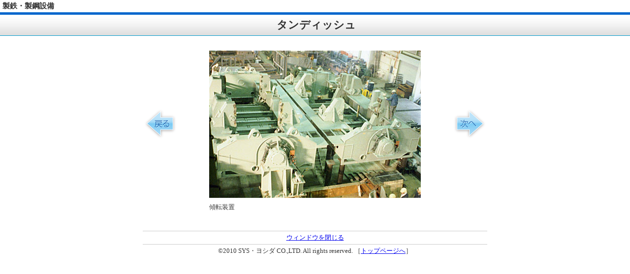

--- FILE ---
content_type: text/html
request_url: http://sys-yoshida.co.jp/jigyou/c5.html
body_size: 1375
content:
<!DOCTYPE html PUBLIC "-//W3C//DTD XHTML 1.0 Transitional//EN" "http://www.w3.org/TR/xhtml1/DTD/xhtml1-transitional.dtd">
<html xmlns="http://www.w3.org/1999/xhtml">
<head>
<meta http-equiv="Content-Type" content="text/html; charset=UTF-8" />
<title>傾転装置｜製鉄・製鋼設備</title>
<link href="../css/sys03.css" rel="stylesheet" type="text/css" />
</head>

<body>
<div id="wrapper">
  <p class="pan2">製鉄・製鋼設備</p>
  <p class="hinnmei1">タンディッシュ</p>
  <table width="700" border="0" cellpadding="0" cellspacing="0">
    <tr>
      <td width="120" align="left"><a href="c4.html"><img src="../image/back.gif" alt="前を見る" width="70" height="67" /></a></td>
      <td width="460" align="center"><img src="../image/jigyou_image/jigyou_image2/c4.jpg" alt="傾転装置" name="" width="430" height="300" /></td>
      <td width="120" align="right"><a href="c6.html"><img src="../image/next.gif" alt="次を見る" width="70" height="67" /></a></td>
    </tr>
  </table>
  <div id="comment">
    <p>傾転装置</p>
  </div>
</div>
<div id="closewin"> 
  <p><a href="javascript:window.close();">ウィンドウを閉じる</a></p>
</div>
<div>
  <div align="center">
    <p>&copy;2010 SYS・ヨシダ CO.,LTD. All rights reserved. ［<a href="../index.html" target="_blank">トップページへ</a>］</p>
  </div>
</div>
</body>
</html>


--- FILE ---
content_type: text/css
request_url: http://sys-yoshida.co.jp/css/sys03.css
body_size: 1986
content:
@charset "UTF-8";
body {
	font-size: 13px;
	color: #333333;
	margin: 0px;
	padding: 0px;
	font-family: "メイリオ", "ＭＳ Ｐゴシック", "Hiragino Kaku Gothic Pro", "ヒラギノ角ゴ Pro W3", Osaka;
}
#wrapper {
	height: 470px;
	width: 100%;
	margin-right: auto;
	margin-left: auto;
}
#wrapper table {
	margin-right: auto;
	margin-left: auto;
}
p {
	margin: 0px;
	padding: 0px;
}
#closewin {
	width: 692px;
	text-align: center;
	padding: 4px;
	margin-right: auto;
	margin-left: auto;
	border-top-width: 1px;
	border-top-style: solid;
	border-top-color: #CCCCCC;
	border-bottom-width: 1px;
	border-bottom-style: solid;
	border-bottom-color: #CCCCCC;
	margin-bottom: 4px;
}
img {
	border-top-style: none;
	border-right-style: none;
	border-bottom-style: none;
	border-left-style: none;
}
#comment {
	width: 430px;
	margin-top: 10px;
	margin-right: auto;
	margin-left: auto;
}
.pan2 {
	padding-top: 3px;
	padding-bottom: 3px;
	border-bottom-width: 5px;
	border-bottom-style: solid;
	border-bottom-color: #0066CC;
	font-size: 15px;
	padding-left: 5px;
	font-weight: bold;
}
h6 {
	font-size: 13px;
	font-weight: normal;
}
.hinnmei1 {
	font-size: 22px;
	font-weight: bold;
	padding-top: 6px;
	padding-left: 5px;
	border-bottom-width: 1px;
	border-bottom-style: solid;
	border-bottom-color: #0099CC;
	padding-bottom: 6px;
	text-align: center;
	margin-bottom: 30px;
	background-image: url(../image/backsiemap2.gif);
	color: #333333;
}
.kosyou {
	font-size: 14px;
	font-weight: bold;
	margin-bottom: 10px;
	padding-top: 3px;
	padding-bottom: 3px;
	border-right-width: 1px;
	border-bottom-width: 1px;
	border-right-style: solid;
	border-bottom-style: solid;
	border-right-color: #CCCCCC;
	border-bottom-color: #CCCCCC;
	background-color: #FFFFCC;
}
.kosyou2 {
	padding: 7px;
	border: 1px dotted #999999;
	margin-bottom: 10px;
}
#comment2 {
	width: 460px;
	margin-top: 10px;
	margin-right: auto;
	margin-left: auto;
}
#wrapper2 {
	width: 100%;
	margin-right: auto;
	margin-left: auto;
}
